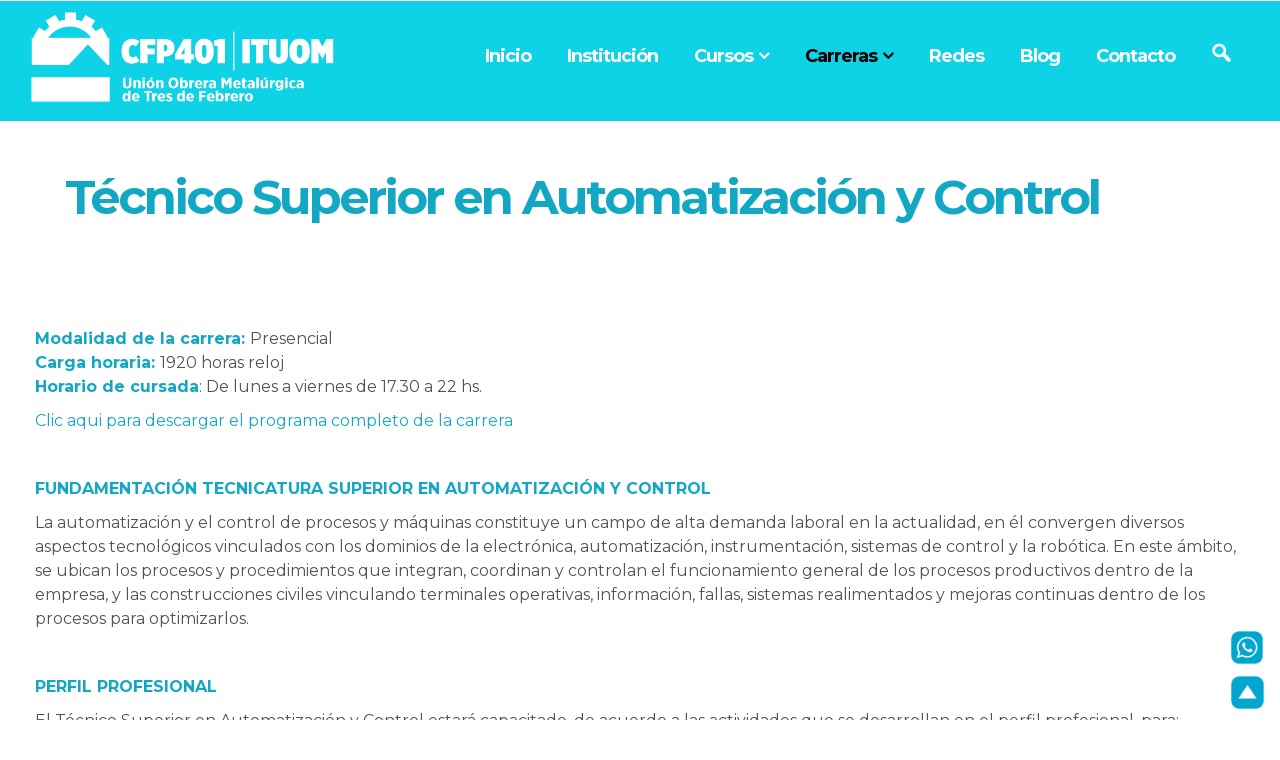

--- FILE ---
content_type: text/html; charset=utf-8
request_url: http://cfp401.com.ar/carreras-terciarias/tecnicatura-superior-en-automatizacion-y-control
body_size: 9577
content:
<!DOCTYPE html>
<html xmlns="http://www.w3.org/1999/xhtml" xml:lang="es-es" lang="es-es" dir="ltr">
<head>
    <meta http-equiv="X-UA-Compatible" content="IE=edge">
    <meta name="viewport" content="width=device-width, initial-scale=1">
    
    <base href="http://cfp401.com.ar/carreras-terciarias/tecnicatura-superior-en-automatizacion-y-control" />
	<meta http-equiv="content-type" content="text/html; charset=utf-8" />
	<meta name="generator" content="Joomla! - Open Source Content Management" />
	<title>Tecnicatura Superior en Automatización y Control - CFP Nº401 - ITUOM | Unión Obrera Metalúrgica | Caseros</title>
	<link href="/images/logo/favicon-8.png" rel="shortcut icon" type="image/vnd.microsoft.icon" />
	<link href="//fonts.googleapis.com/css?family=Montserrat:regular,700&amp;subset=latin" rel="stylesheet" type="text/css" />
	<link href="/templates/shaper_onepage/css/bootstrap.min.css" rel="stylesheet" type="text/css" />
	<link href="/templates/shaper_onepage/css/font-awesome.min.css" rel="stylesheet" type="text/css" />
	<link href="/templates/shaper_onepage/css/legacy.css" rel="stylesheet" type="text/css" />
	<link href="/templates/shaper_onepage/css/template.css" rel="stylesheet" type="text/css" />
	<link href="/templates/shaper_onepage/css/presets/preset3.css" rel="stylesheet" type="text/css" class="preset" />
	<link href="/templates/shaper_onepage/css/frontend-edit.css" rel="stylesheet" type="text/css" />
	<link href="/components/com_sppagebuilder/assets/css/animate.min.css" rel="stylesheet" type="text/css" />
	<link href="/components/com_sppagebuilder/assets/css/sppagebuilder.css" rel="stylesheet" type="text/css" />
	<link href="/components/com_sppagebuilder/assets/css/magnific-popup.css" rel="stylesheet" type="text/css" />
	<link href="/media/widgetkit/wk-styles-6ac425c2.css" rel="stylesheet" type="text/css" id="wk-styles-css" />
	<style type="text/css">
body{font-family:Montserrat, sans-serif; font-size:16px; font-weight:normal; }h1{font-family:Montserrat, sans-serif; font-size:18px; font-weight:normal; }h2{font-family:Montserrat, sans-serif; font-weight:normal; }h3{font-family:Montserrat, sans-serif; font-weight:normal; }h4{font-family:Montserrat, sans-serif; font-weight:normal; }h5{font-family:Montserrat, sans-serif; font-weight:normal; }h6{font-family:Montserrat, sans-serif; font-weight:normal; }.sp-megamenu-parent{font-family:Montserrat, sans-serif; font-size:12px; font-weight:normal; }html {
scroll-behavior: smooth;
}

*+.uk-margin {
    margin-top: -7px;
    line-height: 17px;
}

#lm_wrapper .input-group[class*="col-"].lm-marginleft2, #lm_wrapper .btn-group.lm-marginleft2 {
   display:: none;
}

.article-info {
    margin: 50px -8px 5px;
    line-height: 12px;
}



#lm_wrapper .btn-default {
    color: #fff;
    background-color: #12a8c3;
    border-color: #ccc;
}

.uk-margin-top-remove {
font-size: 20px;
letter-spacing: -1px;
font-weight: 700;
color: #12a8c3;
}

.css-lgbo0i {
display: none;
}

.sppb-addon-title {
text-align: center;
font-size: 30px;
letter-spacing: -1px;
font-weight: 300;
color: #12a8c3;
}

#sppb-addon-1677598510573 #btn-1677598510573.sppb-btn-custom {
    background-color: #12a8c3;
    color: #FFFFFF;
    padding-left: 30px;
    padding-right: 30px;
    padding-top: 20px;
    padding-bottom: 20px;
    font-size: 20px;
    border-radius: 14px;
}

.sp-page-builder .page-content #sponsorstop {
position: absolute;
top: 550px;
z-index:3000; 
width: 100%;

}

.form-search label, .form-inline label, .form-search .btn-group, .form-inline .btn-group {
    display: none;
}

table.category thead >tr, table.category tbody >tr {
    border: 5px solid #fff;
}


.table-striped>tbody>tr:nth-of-type(odd) {
background-color: #ffff;
}

.table>thead>tr>th, .table>tbody>tr>th, .table>tfoot>tr>th, .table>thead>tr>td, .table>tbody>tr>td, .table>tfoot>tr>td {
    border: 5px solid #fff;
}


.azul {

color: #12a8c3;
}
.vinieta {
list-style-image: url("images/vinieta.jpg");
color: #12a8c3;
font-size: 16px;

}

#icsocial {
    float: left;
    cursor: pointer;
    opacity: 1;
    filter: alpha(opacity=100);
    padding: 1px;
    font-family: "Oswald", Monaco, monospace;
    font-size: 16px;
    font-weight: 400;
    color: #000;
    vertical-align: text-top;
}
    
    #icsocial:hover {
    float: left;
    cursor: pointer;
    opacity: 0.5;
    filter: alpha(opacity=50);
    padding: 1px;
    font-family: "Oswald", Monaco, monospace;
    font-size: 16px;
    font-weight: 400;
    color: #000;
    vertical-align: text-top;
}
    
.page-header h1 {
    font-size: 50px;
    font-weight: 900;
color: #12a8c3;
letter-spacing: -2px;
text-align: center;
}


.sp-page-title {
color: #12a8c3;
background-color: #fff;
padding: 50px 50px 50px 50px;
}

.sp-page-title h2 {
color: #12a8c3;
font-weight: 700;
letter-spacing: -3px;

}

.sp-page-title h3 {
color: #12a8c3;
font-size: 25px;
font-weight: 300;
margin-bottom: 50px;
}

.sp-page-title .breadcrumb {
display: none;

}


.list-title a {
color: #12a8c3;
font-size: 25px;
font-weight: 500;
}

.list-title a:hover {
color: #000;
}



#sp-main-body {
    padding: 10px 0;
}

#sp-bottom1, #sp-bottom2, #sp-bottom3, #sp-bottom4 {
    margin-top: 50px;
}

.page-header {
    border-bottom: 0px solid #eee;
}

.page-6{
    padding-top: 50px ;
}


.sp-retina-logo  {
    max-width: 110%;

}


.sp-default-logo {
    max-width: 110%;
}



#sp-header .logo {
    height: 90px;
    display: table;
    -webkit-transition: 400ms;
    -o-transition: 400ms;
    transition: 400ms;
    padding-top: 10px;
}  

#sp-header {
     /*background-image: url(/images/header-sandro.jpg); */
    background: #0ed2e6;
    height: 120px;
    
}
#sp-header.has-slideshow  {
    background: rgba(0,0,0,0);
    
    position: absolute;
    top: 0;
    left: 0;
    right: 0; 
     z-index: 999;
    
}

#sp-header.menu-fixed {
    height: 110px;
    position: absolute;
     top: 0;
    left: 0;
}

#sp-header.menu-fixed-out {
  /*  background: rgba(0,0,0,1);
background-color: #12a8c3; */
    height: 120px;

}

#sp-header.menu-fixed.has-slideshow {
  /* background: rgba(0,0,0,1);
 background-color: #12a8c3; */
    height: 110px;
}

.entry-header h2 a {
color: #12a8c3;
font-size: 25px;
line-height: 26px;
letter-spacing: -2px;
text-align: center;
}

.entry-header h2 {
margin: 8px 0 0;
color: #12a8c3;
font-size: 35px;
letter-spacing: -2px;
text-align: center;
line-height: 36px;
}

.entry-header.has-post-format {
margin-left: 68px;
}

.post-format {
    font-size: 25px;
    background: #12a8c3;
    color: #fff;
    border-radius: 10px;
}


.sppb-panel-modern>.sppb-panel-heading {
    padding: 17px 30px 17px 15px;
    background: #12a8c3;
    color: #fff;
}

.sppb-slideshow-fullwidth-item-bg .sppb-slideshow-fullwidth-item-text a.sppb-slideshow-fullwidth-read-more {
    border: 1px solid #12a8c3;
}
 .sppb-slider-wrapper.sppb-slider-fullwidth-wrapper .sppb-slideshow-fullwidth-item-bg .container .sppb-slideshow-fullwidth-item-text a.sppb-slideshow-fullwidth-read-more {
 background: rgba(0,0,0,0);
color: #12a8c3;
}

.sppb-slider-wrapper.sppb-slider-fullwidth-wrapper .sppb-slideshow-fullwidth-item-bg .container .sppb-slideshow-fullwidth-item-text a.sppb-slideshow-fullwidth-read-more:hover {
   background: rgba(0,0,0,0);
color: #12a8c3;
}

.sppb-slider-wrapper.sppb-slider-fullwidth-wrapper .sppb-slideshow-fullwidth-item-bg .container .sppb-slideshow-fullwidth-item-text a.sppb-slideshow-fullwidth-read-more span {

}
.offcanvas-menu {
    background: rgba(0,0,0,0);
    color: #fff;
    opacity: 0;
}

.offcanvas-menu .offcanvas-inner .sp-module ul > li a {
/*text-transform: uppercase; */
font-size: 20px;
color: #fff;
}

.offcanvas-menu .offcanvas-inner .sp-module ul > li:hover >a, .offcanvas-menu .offcanvas-inner .sp-module ul > li.active >a {
    background: #FFF;
color: #12a8c3;
}
.offcanvas-menu .offcanvas-inner .sp-module ul > li a {
    font-weight: 500;  
/* text-transform: uppercase; */
    font-size: 30px;
    color: #fff;
}

.offcanvas-menu .offcanvas-inner .sp-module ul > li a {
    border-bottom: 0px solid #12a8c3;
}
.socialicons .fa {
    font-size: 45px;
    padding-left: 10px;

}

.socialicons {
   width: 100px;
    margin-left: auto;
 margin-right: auto;
}

.uk-overlay-background {
    background: rgba(11,68,153,0.9);
    color: #FFF;
}

.uk-text-center {
    line-height: 1em;
}

.barra .uk-subnav>*>* {
color: #fff;

}

.uk-subnav>*>* {
    font-size: 16px;
    font-weight: 500;
color: #fff;
text-transform: uppercase;
}
.uk-subnav-pill>.uk-active>* {
    background: #f20538;
    color: #fff;
font-weight: 500;
    box-shadow: none;
}

.uk-subnav-pill>.uk>* {
    background: #f20538;
    color: #fff;
font-weight: 600;
    box-shadow: none;
}

.uk-dotnav>li>a, .uk-icon-button, .uk-list>li>a, .uk-nav ul>li>a, .uk-nav>li>a, .uk-overlay, .uk-slidenav, .uk-subnav>li>a {
    border: 1px solid #eee;
}



.uk-modal {
    background: rgba(0,0,0,0.8);
color: #000;
}

.sp-page-builder .page-content #section-id-1633705824325 .sppb-section-title .sppb-title-subheading {
    font-size: 16px;
    font-weight: 500;
}


.features-hexa .sppb-addon-feature .sppb-icon >span {
 background: none; 
}

.features-hexa .sppb-addon-feature .sppb-icon span:after {
    border-top: 0px;
}

.features-hexa .sppb-addon-feature .sppb-icon span:before {
    border-bottom: 0px;
}

#sppb-addon-1617043535059 .sppb-icon .sppb-icon-container > i {
    margin-left: -20px;
}
b, strong {
    font-weight: bold;
    color: #12a8c3;
}

.cocina h3 {
    color: #fff;
    font-size: 18px;
    font-weight: 700;
}

.cocina strong {
    font-size: 22px;
    font-weight: 700;
}

.features-hexa .sppb-title-subheading {
  
line-height: 1.2em;
}

.features-hexa .sppb-addon-feature h6 {
    color: #12a8c3;
}
.onepage-contact-wrapper  .sppb-title-subheading {
    color: #fff;;
}

.onepage-contact-wrapper .btn-primary, .sppb-btn-primary {
    border-color: #fff;
    background-color: #fff;
color: #12a8c3;
padding: 20px;
font-size: 20px;    
}
.onepage-contact-wrapper .btn-primary:hover, .sppb-btn-primary {
    border-color: #61c5ee;
    background-color: #61c5ee;
color: #12a8c3;
}



.sp-megamenu-parent .sp-dropdown.sp-dropdown-main {
    top: 65%;
}


.sp-megamenu-parent >li >a {
line-height: 110px;
    letter-spacing: -1px;
    color: #fff;
   /* text-shadow: 1px 1px 1px #000;*/
    font-weight: 600;
    
}



.sp-megamenu-parent .sp-dropdown li.sp-menu-item >a {
    color: #000;
/* text-transform: uppercase;*/
  font-weight: 500; 
font-size: 14px;

}

.sp-megamenu-parent .sp-dropdown li.sp-menu-item >a:hover {
background-color: #12a8c3;
}
.sp-megamenu-parent >li.active>a, .sp-megamenu-parent >li:hover>a {
    background-color: transparent;
color: #000;

}

.sp-megamenu-parent .sp-dropdown .sp-dropdown-inner {
 
    padding: 5px;
}

.sp-megamenu-parent >li >a:hover {
    color: #000;
}

#sp-header.menu-fixed .sp-megamenu-parent >li >a {
line-height: 110px;
}

.sppb-slider-wrapper.sppb-slider-fullwidth-wrapper .sppb-slideshow-fullwidth-item-bg .container .sppb-slideshow-fullwidth-item-text {
 background: rgba(0,0,0,0); 
    width: 100%;
height: 100%;
margin: 0px;

}


.sppb-slider-wrapper.sppb-slider-fullwidth-wrapper .sppb-slideshow-fullwidth-item-bg .container .sppb-slideshow-fullwidth-item-text h1 {
    /* border: 1px solid #fff; */
/* width:60%; */
margin-left: 100px;
margin-right: auto;
/* margin-top:170px; */
text-transform: none;
 /*font-weight: 900;*/
color: #fff;
text-shadow: 1px 1px 4px #000;
letter-spacing: -5px;
text-align: left;
}

.tituloslidechico {
font-size: 35px;
font-weight: 500;
letter-spacing: -2px;
display: block;
margin-top: 450px;
}

.tituloslidegrande {
font-size: 80px;
font-weight: 700;
letter-spacing: -2px;
display: block;
}



.sppb-slider-wrapper.sppb-slider-fullwidth-wrapper .sppb-slideshow-fullwidth-item-bg .container .sppb-slideshow-fullwidth-item-text h1 small {
color: #fff;
text-shadow: 1px 1px 4px #000;
margin-top: 0px;
}


.sppb-slidehsow-sub-title {
    font-size: 50px;
font-weight: 300;
text-transform: none;
letter-spacing: -2px;
}
.sp-page-builder .page-content #section-id-1598710744817 .sppb-section-title .sppb-title-heading {
    color:#12a8c3;
}
.acyfield_email input {
margin-right: 10px;
}

.sppb-addon-text a {
color: #12a8c3;
}

.sppb-addon-text h6 {
color: #12a8c3;
}

.sppb-media-content h3 {
letter-spacing: -2px;
}
.sppb-title-heading h2  {
letter-spacing: -2px;
font-family: Kaushan Script, sans-serif;
}
.sppb-title-heading h3  {
letter-spacing: -2px;
font-family: Kaushan Script, sans-serif;
}


.sppb-section-title h3 h2  {
letter-spacing: -2px;
}

#sp-page-builder .sppb-section-title .sppb-title-heading {
font-size: 60px;
line-height: 60px;  
color: #12a8c3;   
letter-spacing: -3px;
}

.btn-primary, .sppb-btn-primary {
    border-color: #12a8c3;
border: 0px solid;
border-radius: 8px;
    background-color: #12a8c3;
color: #fff;
}

.btn-primary:hover {
    border-color: #12a8c3;
    background-color: #fff;
color: #12a8c3;
}

.acyfield_email input {
    border-color: #12a8c3;
    border-radius: 8px;
    background-color: #fff;
color: #12a8c3;
}

.sp-module ul >li >a {
    line-height: 1.3;
}

.mod-articles-category-group {
font-weight: 700;
    line-height: 2;
}



.sp-module .sp-module-title {
color: #12a8c3;
    font-size: 18px;
font-weight: 700;
    text-transform: uppercase;
    line-height: 1;
}

.cerrar a {
    color: #12a8c3;
}


#sppb-addon-1633705824761 .sppb-icon .sppb-icon-container > i {
    margin-left: -25px;
}

/* PARA 1200 */

@media (min-width: 1200px) {
.container {
    width: 1250px;
}
}

/* PARA CELULARES */

@media screen and (max-width: 600px) {
    /* propiedades CSS a aplicar en ventanas de 480px o menos */

    
.sp-default-logo {
    max-width: 95%;
}    
    
.sp-page-title h2 {
    font-size: 30px;
    margin-left: -30px;
    margin-top: 90px;
}
    
.sp-page-title h3 {
color: #12a8c3;
font-size: 30px;
font-weight: 300;
margin-left: -30px;
}
    
h3 {
color: #12a8c3;

}
    
    
#offcanvas-toggler >i {
    padding: 12px 0 0 10px;
    font-size: 35px;
     color: #fff;
}
.sppb-slidehsow-sub-title {
padding-top: 20px;   
 font-size: 30px;
font-weight: 300;

}

.tituloslidechico {
font-size: 35px;
font-weight: 500;
letter-spacing: -2px;
display: block;
margin-top: 300px;
}

.tituloslidegrande {
font-size: 65px;
font-weight: 700;
letter-spacing: -2px;
display: block;
}

.sppb-slider-wrapper.sppb-slider-fullwidth-wrapper .sppb-slideshow-fullwidth-item-bg .container .sppb-slideshow-fullwidth-item-text h1 {
letter-spacing: -3px;
width:90%;
margin-top:70px;
font-size: 60px;
    margin-left: 0px;
}
.sppb-slider-wrapper.sppb-slider-fullwidth-wrapper .sppb-slideshow-fullwidth-item-bg .container .sppb-slideshow-fullwidth-item-text {
    margin-left: 0px;
}


.sppb-slider-wrapper.sppb-slider-fullwidth-wrapper .customNavigation a.sppbSlideNext i {
    border: 0px solid;
    padding: 10px;
    border-radius: 0px;
}

.sppb-slider-wrapper.sppb-slider-fullwidth-wrapper .customNavigation a.sppbSlidePrev i {
     border: 0px solid;
    padding: 10px;
    border-radius: 0px;
}

}#sp-top{ color:#ffffff; }#sp-main-body{ padding:0px 20px 60px 20px; }#sp-section-6{ background-color:#f2f2f2;color:#000000;padding:40px 90px 80px 90px; }#sp-section-6 a{color:#12a8c3;}#sp-section-6 a:hover{color:#000000;}#sp-section-7{ background-color:#ffffff;color:#1b3f7e; }#sp-section-7 a{color:#1b3f7e;}#sp-section-7 a:hover{color:#61c5ee;}#sp-footer{ background-color:#ffffff;color:#1b3f7e; }#sp-footer a{color:#000000;}
	</style>
	<script src="/media/jui/js/jquery.min.js?6bc96c5550be0e166b799e026f272cd5" type="text/javascript"></script>
	<script src="/media/jui/js/jquery-noconflict.js?6bc96c5550be0e166b799e026f272cd5" type="text/javascript"></script>
	<script src="/media/jui/js/jquery-migrate.min.js?6bc96c5550be0e166b799e026f272cd5" type="text/javascript"></script>
	<script src="/media/system/js/caption.js?6bc96c5550be0e166b799e026f272cd5" type="text/javascript"></script>
	<script src="/templates/shaper_onepage/js/bootstrap.min.js" type="text/javascript"></script>
	<script src="/templates/shaper_onepage/js/jquery.sticky.js" type="text/javascript"></script>
	<script src="/templates/shaper_onepage/js/main.js" type="text/javascript"></script>
	<script src="/templates/shaper_onepage/js/jquery.nav.js" type="text/javascript"></script>
	<script src="/templates/shaper_onepage/js/frontend-edit.js" type="text/javascript"></script>
	<script src="/components/com_sppagebuilder/assets/js/jquery.parallax.js" type="text/javascript"></script>
	<script src="/components/com_sppagebuilder/assets/js/sppagebuilder.js" type="text/javascript"></script>
	<script src="/components/com_sppagebuilder/assets/js/jquery.magnific-popup.min.js" type="text/javascript"></script>
	<script src="/media/widgetkit/uikit2-152c22f2.js" type="text/javascript"></script>
	<script src="/media/widgetkit/wk-scripts-43d57ce7.js" type="text/javascript"></script>
	<script type="text/javascript">
jQuery(function($){ initTooltips(); $("body").on("subform-row-add", initTooltips); function initTooltips (event, container) { container = container || document;$(container).find(".hasTooltip").tooltip({"html": true,"container": "body"});} });jQuery(window).on('load',  function() {
				new JCaption('img.caption');
			});
var onePageUrl = 'http://cfp401.com.ar/';

	</script>

   
    <!-- Google tag (gtag.js) -->
<script async src="https://www.googletagmanager.com/gtag/js?id=G-QTHDR3P2M4"></script>
<script>
  window.dataLayer = window.dataLayer || [];
  function gtag(){dataLayer.push(arguments);}
  gtag('js', new Date());

  gtag('config', 'G-QTHDR3P2M4');
</script>




</head>
<body class="site com-content view-article no-layout no-task itemid-640 es-es ltr  layout-fluid tecnicatura-superior-en-automatizacion-y-control">
    <div class="body-innerwrapper">
        <section id="sp-top"><div class="row"><div id="sp-top1" class="col-sm-12 col-md-12"><div class="sp-column "></div></div></div></section><header id="sp-header"><div class="container"><div class="row"><div id="sp-logo" class="col-xs-8 col-sm-3 col-md-3"><div class="sp-column "><a class="logo" href="/"><h1><img class="sp-default-logo hidden-xs" src="/images/logo/logo-cfp-ituom-02.png" alt="CFP Nº401 - ITUOM | Unión Obrera Metalúrgica | Caseros"><img class="sp-retina-logo hidden-xs" src="/images/logo/logo-cfp-ituom-02.png" alt="CFP Nº401 - ITUOM | Unión Obrera Metalúrgica | Caseros" width="608" height="180"><img class="sp-default-logo visible-xs" src="/images/logo/logo-cfp-ituom-02.png" alt="CFP Nº401 - ITUOM | Unión Obrera Metalúrgica | Caseros"></h1></a></div></div><div id="sp-menu" class="col-xs-4 col-sm-9 col-md-9"><div class="sp-column ">			<div class='sp-megamenu-wrapper'>
				<a id="offcanvas-toggler" class="visible-xs" href="#"><i class="fa fa-bars"></i></a>
				<ul class="sp-megamenu-parent menu-fade hidden-xs"><li class="sp-menu-item  home"><a  href="/"  >Inicio</a></li><li class="sp-menu-item"><a  href="http://cfp401.com.ar/index.php#institucional"  >Institución</a></li><li class="sp-menu-item sp-has-child"><a  href="/cursos-de-formacion-profesional"  >Cursos</a><div class="sp-dropdown sp-dropdown-main sp-menu-right" style="width: 240px;"><div class="sp-dropdown-inner"><ul class="sp-dropdown-items"><li class="sp-menu-item"><a  href="/cursos-de-formacion-profesional/cursos-vigentes-2025"  >Cursos Vigentes 2025</a></li><li class="sp-menu-item"><a  href="https://docs.google.com/spreadsheets/d/1A8m3VY-y0apjVrVPzlTOhs4SDVUHiCMb74XhP6m_qLI/edit#gid=140121108"  >Oferta de Cursos 2023</a></li><li class="sp-menu-item"><a  href="/cursos-de-formacion-profesional/area-de-informatica"  >Área de Informática</a></li><li class="sp-menu-item"><a  href="/cursos-de-formacion-profesional/area-de-electricidad"  >Área de Electricidad</a></li><li class="sp-menu-item"><a  href="/cursos-de-formacion-profesional/area-de-metalmecanica"  >Área de Metalmecánica</a></li><li class="sp-menu-item"><a  href="/cursos-de-formacion-profesional/area-de-mecanica"  >Área de Mecánica</a></li><li class="sp-menu-item"><a  href="/cursos-de-formacion-profesional/area-de-idiomas"  >Área de Idiomas</a></li><li class="sp-menu-item"><a  href="/cursos-de-formacion-profesional/area-de-logistica"  >Área de Logística</a></li><li class="sp-menu-item"><a  href="/cursos-de-formacion-profesional/area-de-administracion"  >Área de Administración</a></li><li class="sp-menu-item"><a  href="/cursos-de-formacion-profesional/area-de-construccion"  >Área de Construcción</a></li><li class="sp-menu-item"><a  href="/cursos-de-formacion-profesional/area-de-comunicacion-social"  >Área de Comunicación Social</a></li><li class="sp-menu-item"><a  href="/cursos-de-formacion-profesional/lista-de-espera"  >Lista de Espera</a></li></ul></div></div></li><li class="sp-menu-item sp-has-child active"><a  href="/carreras-terciarias"  >Carreras</a><div class="sp-dropdown sp-dropdown-main sp-menu-right" style="width: 240px;"><div class="sp-dropdown-inner"><ul class="sp-dropdown-items"><li class="sp-menu-item current-item active"><a  href="/carreras-terciarias/tecnicatura-superior-en-automatizacion-y-control"  >Tecnicatura Superior en Automatización y Control</a></li><li class="sp-menu-item"><a  href="/carreras-terciarias/tecnicatura-superior-en-analisis-de-sistemas"  >Tecnicatura Superior en Análisis de Sistemas</a></li></ul></div></div></li><li class="sp-menu-item"><a  href="http://cfp401.com.ar/index.php#redes"  >Redes</a></li><li class="sp-menu-item"><a  href="/blog"  >Blog</a></li><li class="sp-menu-item"><a  href="http://cfp401.com.ar/index.php#contacto"  >Contacto</a></li><li class="sp-menu-item"></li><li class="sp-menu-item"></li><li class="sp-menu-item"></li><li class="sp-menu-item"><a  href="/buscar"  ><img src="/images/lupa2.png" alt="Buscar" /></a></li><li class="sp-menu-item"></li><li class="sp-menu-item"></li></ul>			</div>
		</div></div></div></div></header><section id="sp-page-title"><div class="row"><div id="sp-title" class="col-sm-12 col-md-12"><div class="sp-column "><div class="sp-page-title"><div class="container"><h2>Técnico Superior en Automatización y Control</h2>
<ol class="breadcrumb">
	<span>Está aquí: &#160;</span><li><a href="/" class="pathway">Inicio</a></li><li><a href="/carreras-terciarias" class="pathway">Carreras</a></li></ol>
</div></div></div></div></div></section><section id="sp-main-body"><div class="container"><div class="row"><div id="sp-component" class="col-sm-12 col-md-12"><div class="sp-column "><div id="system-message-container">
	</div>
<article class="item item-page" itemscope itemtype="http://schema.org/Article">
	<meta itemprop="inLanguage" content="es-ES" />
	
	

	<div class="entry-header">
		
				
			</div>

				
		
				
	
			<div itemprop="articleBody">
		
<p><br /><b>Modalidad de la carrera: </b>Presencial<br /><b>Carga horaria: </b>1920 horas reloj<br /><b>Horario de cursada</b>: De lunes a viernes de 17.30 a 22 hs.</p>
<p><a href="/carreras/automatizacin-y-control.pdf">Clic aqui para descargar el programa completo de la carrera </a></p>
<p> </p>
<p><b>FUNDAMENTACIÓN TECNICATURA SUPERIOR EN AUTOMATIZACIÓN Y CONTROL</b></p>
<p><span style="font-weight: 400;">La automatización y el control de procesos y máquinas constituye un campo de alta demanda laboral en la actualidad, en él convergen diversos aspectos tecnológicos vinculados con los dominios de la electrónica, automatización, instrumentación, sistemas de control y la robótica. En este ámbito, se ubican los procesos y procedimientos que integran, coordinan y controlan el funcionamiento general de los procesos productivos dentro de la empresa, y las construcciones civiles vinculando terminales operativas, información, fallas, sistemas realimentados y mejoras continuas dentro de los procesos para optimizarlos.</span></p>
<p> </p>
<p><b>PERFIL PROFESIONAL</b></p>
<p><span style="font-weight: 400;">El Técnico Superior en Automatización y Control estará capacitado, de acuerdo a las actividades que se desarrollan en el perfil profesional, para: proyectar y diseñar; montar, operar y mantener instalaciones destinadas a la automatización y el control de equipos e instalaciones; como también para comercializar, seleccionar, asesorar; generar y/o participar en emprendimientos vinculados con áreas de su profesionalidad</span></p>
<p> </p>
<p><b>ÁREA DE COMPETENCIA PROFESIONAL</b></p>
<p><span style="font-weight: 400;">La formación prevista en La preparación del Técnico Superior en Automatización y Control, habilitará al egresado para desempeñarse en las siguientes funciones:</span></p>
<p><span style="font-weight: 400;">Proyectar, diseñar y realizar el montaje de instalaciones de automatización y control de equipos e instalaciones: Proyectar y diseñar la automatización de equipos e instalaciones mecánicas, electromecánicas, de sistemas neumáticos, oleohidraúlicos y sus componentes. Proyectar y diseñar circuitos, componentes eléctricos y de control de automatismos. Producir y administrar la documentación técnica y mantener actualizados los legajos técnicos de los equipos, máquinas e instalaciones. Montar y modificar la automatización y el control de equipos e instalaciones, y sistemas mecánicos, neumáticos, oleohidráulicos, eléctricos y electromecánicos.</span></p>
<p><span style="font-weight: 400;">Operar equipos e instalaciones industriales, de edificios e infraestructura urbana: Operar equipos e instalaciones y dispositivos de accionamiento y control de producción. Programar controladores de sistemas automáticos.</span></p>
<p><span style="font-weight: 400;">Realizar el mantenimiento preventivo, predictivo y correctivo del equipamiento y las instalaciones: Elaborar procedimientos y especificaciones para el mantenimiento preventivo, predictivo y correctivo, Planificar, programar y coordinar las actividades específicas para realizar el mantenimiento preventivo, predictivo y correctivo. Realizar y controlar el mantenimiento preventivo y correctivo. Reparar y construir componentes o repuestos de los equipos. Reparar y reconstruir instalaciones.</span></p>
<p><span style="font-weight: 400;">Gestionar y coordinar: Gestionar y coordinar la instalación de equipos y automatismos. Gestionar y coordinar las necesidades de servicios auxiliares para equipos y automatismos. Comercializar, seleccionar, asesorar y capacitar en la operación de equipamiento e instalaciones electromecánicas: Comercializar, seleccionar y abastecer equipos e instalaciones electromecánicas. Programar, coordinar y controlar servicios y suministros contratados a terceros. Elaborar instructivos y manuales de uso de equipamientos e instalaciones. Capacitar en el uso y puesta a punto de equipos e instalaciones electromecánicas.</span></p>
<p> </p>
<p><b>PLAN DE ESTUDIOS</b></p>
<p> </p>
<p><b>PRIMER AÑO:</b></p>
<ul>
<li style="font-weight: 400;"><span style="font-weight: 400;">Matemática</span></li>
<li style="font-weight: 400;"><span style="font-weight: 400;">Tecnología de la representación Circuitos eléctricos</span></li>
<li style="font-weight: 400;"><span style="font-weight: 400;">Fundamentos de máquinas eléctricas Metrología</span></li>
<li style="font-weight: 400;"><span style="font-weight: 400;">Electricidad industrial</span></li>
<li style="font-weight: 400;"><span style="font-weight: 400;">Prácticas profesionalizantes I</span></li>
</ul>
<p><b>SEGUNDO AÑO</b></p>
<ul>
<li style="font-weight: 400;"><span style="font-weight: 400;">Matemática aplicada</span></li>
<li style="font-weight: 400;"><span style="font-weight: 400;">Programación</span></li>
<li style="font-weight: 400;"><span style="font-weight: 400;">Electricidad industrial</span></li>
<li style="font-weight: 400;"><span style="font-weight: 400;">Neumática e hidráulica Controladores lógicos programables</span></li>
</ul>
<p><b>TERCER AÑO</b></p>
<ul>
<li style="font-weight: 400;"><span style="font-weight: 400;">Procesos e instalaciones industriales Gestión de la producción</span></li>
<li style="font-weight: 400;"><span style="font-weight: 400;">Robótica</span></li>
<li style="font-weight: 400;"><span style="font-weight: 400;">Proyecto Final</span></li>
<li style="font-weight: 400;"><span style="font-weight: 400;">Prácticas profesionalizantes II</span></li>
</ul>
<p> </p>
<p><b>Requisitos de inscripción</b></p>
<ul>
<li style="font-weight: 400;"><span style="font-weight: 400;">2 copias de DNI</span></li>
<li style="font-weight: 400;"><span style="font-weight: 400;">Copia y original del título secundario</span></li>
<li style="font-weight: 400;"><span style="font-weight: 400;">2 fotos 4x4</span></li>
<li style="font-weight: 400;"><span style="font-weight: 400;">2 folios oficio</span></li>
<li style="font-weight: 400;"><span style="font-weight: 400;">Partida de nacimiento </span></li>
</ul>
<p><a href="/descargas/carreras-ituom/automatizacion-control-y-robotica-res2789-06.pdf">Clic aqui para descargar el programa completo de la carrera </a></p>
<h2> </h2>
<p> </p>
<p><br /><br /><br /></p>	</div>

	
	
	<ul class="pager pagenav">
	<li class="next">
		<a class="hasTooltip" title="Tecnicatura Superior en Análisis de Sistemas" aria-label="Artículo siguiente: Tecnicatura Superior en Análisis de Sistemas" href="/carreras-terciarias/tecnicatura-superior-en-analisis-de-sistemas" rel="next">
			<span aria-hidden="true">Siguiente</span> <span class="icon-chevron-right" aria-hidden="true"></span>		</a>
	</li>
</ul>
				
	
	
							
</article>
</div></div></div></div></section><section id="sp-section-6"><div class="container"><div class="row"><div id="sp-bottom1" class="col-sm-3 col-md-3"><div class="sp-column "><div class="sp-module "><h3 class="sp-module-title">Cómo Llegar?</h3><div class="sp-module-content">

<div class="custom"  >
	<h4 class="textoblanco">Ubicación:</h4>
<p>Wenceslao de Tata 4924<br />Caseros | Buenos Aires<br />Coordenadas GPS:<br />34.601081, -58.565978<br />Google Maps: <a class="link-blanco" href="https://www.google.com/maps?ll=-34.601116,-58.565806&amp;z=14&amp;t=m&amp;hl=es&amp;gl=US&amp;mapclient=embed&amp;q=Wenceslao+de+Tata+4924+B1678CSS+Caseros+Buenos+Aires,+Argentina">Ver Mapa</a></p>
<p></p><p></p></div>
</div></div></div></div><div id="sp-bottom2" class="col-sm-3 col-md-3"><div class="sp-column "><div class="sp-module "><h3 class="sp-module-title">Redes Sociales</h3><div class="sp-module-content">

<div class="custom"  >
	<strong>CFP Nº401:</strong><br>

<a href="https://www.facebook.com/cfp401tresdefebrero/"><img style="width: 34px; height: 35px; float:left; margin-right: 8px;" src="/images/iconos-redes/facebook-color.png" border="0" /></a>
<a href="https://www.instagram.com/cfp401"><img style="width: 34px; height: 35px; float:left; margin-right: 8px;" src="/images/iconos-redes/instagram-color.png" border="0" /></a>
<a href="https://wa.me/5491136146752"><img style="width: 34px; height: 35px;" src="/images/iconos-redes/whatsapp-color.png" border="0" /></a>
<br>

<strong>ITUOM:</strong><br>
<a href="https://www.facebook.com/ituomtresdefebrero"><img style="width: 34px; height: 35px; float:left; margin-right: 8px;" src="/images/iconos-redes/facebook-color.png" border="0" /></a>
<a href="https://www.instagram.com/ituom.3f/"><img style="width: 34px; height: 35px; float:left; margin-right: 8px;" src="/images/iconos-redes/instagram-color.png" border="0" /></a>
<a href="https://wa.me/5491136146752"><img style="width: 34px; height: 35px;" src="/images/iconos-redes/whatsapp-color.png" border="0" /></a></div>
</div></div></div></div><div id="sp-bottom3" class="col-sm-3 col-md-3"><div class="sp-column "><div class="sp-module "><h3 class="sp-module-title">Buscar</h3><div class="sp-module-content"><div class="search">
	<form action="/carreras-terciarias/tecnicatura-superior-en-automatizacion-y-control" method="post">
		<input name="searchword" id="mod-search-searchword" maxlength="200"  class="inputbox search-query" type="text" size="0" placeholder="Buscar..." />		<input type="hidden" name="task" value="search" />
		<input type="hidden" name="option" value="com_search" />
		<input type="hidden" name="Itemid" value="640" />
	</form>
</div>
</div></div><div class="sp-module "><h3 class="sp-module-title">Compartinos</h3><div class="sp-module-content">

<div class="custom"  >
	<h4 class="textoblanco">En tus redes:</h4>
<!-- AddToAny BEGIN -->
<div class="a2a_kit a2a_kit_size_32 a2a_default_style">
<a class="a2a_dd" href="https://www.addtoany.com/share"></a>
<a class="a2a_button_facebook"></a>
<a class="a2a_button_twitter"></a>
<a class="a2a_button_email"></a>
<a class="a2a_button_whatsapp"></a>
</div>
<script>
var a2a_config = a2a_config || {};
a2a_config.locale = "es";
</script>
<script async src="https://static.addtoany.com/menu/page.js"></script>
<!-- AddToAny END --></div>
</div></div></div></div><div id="sp-bottom4" class="col-sm-3 col-md-3"><div class="sp-column "><div class="sp-module "><h3 class="sp-module-title">Contactos</h3><div class="sp-module-content">

<div class="custom"  >
	<p>Whatsapp: +54 11 36146752<br />E-mail CFP401: info@cfp401.com.ar<a href="mailto:info@ituom.com"><br /></a>E-mail ITUOM: info@ituom.com.ar<a href="mailto:info@ituom.com.ar"><br /></a><a href="/index.php#contacto">O dejanos tu comentario aquí</a></p>
<p> </p></div>
</div></div></div></div></div></div></section><section id="sp-section-7"><div class="container"><div class="row"><div id="sp-footer2" class="col-sm-12 col-md-12"><div class="sp-column "><div class="sp-module "><div class="sp-module-content">

<div class="custom"  >
	<div style="position: fixed; bottom: 10px; right: -140px; z-index: 50000; width: 190px; text-align: center; font-size: 16px; font-weight: bold;">
 <a href="https://wa.me/5491136146752"><img style="width: 34px; height: 35px;" src="/images/iconos-redes/whatsapp-color.png" border="0" /></a>
  <a href="#home-wrapper"><img style="width: 35px; height: 35px; margin-top:10px;" src="/images/iconos-redes/top-color.png" border="0" /></a></div></div>
</div></div><div class="sp-module "><div class="sp-module-content"><div class="mod-sppagebuilder  sp-page-builder" data-module_id="114">
	<div class="page-content">
		<div id="section-id-1598486906784" class="sppb-section " ><div class="sppb-row-overlay"></div><div class="sppb-container-inner"><div class="sppb-row sppb-align-center"><div class="sppb-col-md-4" id="column-wrap-id-1598486906783"><div id="column-id-1598486906783" class="sppb-column" ><div class="sppb-column-addons"><div id="sppb-addon-1598488839138" class="clearfix" ><div class="sppb-addon sppb-addon-single-image sppb-text-center "><div class="sppb-addon-content"><div class="sppb-addon-single-image-container"><a  href="/"><img class="sppb-img-responsive" src="/images/logo/logo-cfp-ituom-05.png" alt="Image" title=""></a></div></div></div></div></div></div></div><div class="sppb-col-md-4" id="column-wrap-id-1688611965545"><div id="column-id-1688611965545" class="sppb-column" ><div class="sppb-column-addons"><div id="sppb-addon-1693489238487" class="clearfix" ><div class="sppb-addon sppb-addon-single-image sppb-text-center "><div class="sppb-addon-content"><div class="sppb-addon-single-image-container"><a  href="/"><img class="sppb-img-responsive" src="/images/logo/logo_uom-07.png" alt="Image" title=""></a></div></div></div></div></div></div></div><div class="sppb-col-md-4" id="column-wrap-id-1688611965546"><div id="column-id-1688611965546" class="sppb-column" ><div class="sppb-column-addons"><div id="sppb-addon-1690306419599" class="clearfix" ><div class="sppb-addon sppb-addon-single-image sppb-text-center "><div class="sppb-addon-content"><div class="sppb-addon-single-image-container"><a  href="/"><img class="sppb-img-responsive" src="/images/logo/logo-cfp-ituom-04.png" alt="Image" title=""></a></div></div></div></div></div></div></div></div></div></div><style type="text/css">.sp-page-builder .page-content #section-id-1598486906784{padding-top:0px;padding-right:0px;padding-bottom:0px;padding-left:0px;margin-top:0px;margin-right:50px;margin-bottom:0px;margin-left:50px;}#column-id-1598486906783{box-shadow:0 0 0 0 #fff;}#sppb-addon-1598488839138 {box-shadow:0 0 0 0 #ffffff;margin:0 20px 10px 20px;}@media (min-width:768px) and (max-width:991px) {#sppb-addon-1598488839138 {margin-top:0;margin-right:0;margin-bottom:20px;margin-left:0;}}@media (max-width:767px) {#sppb-addon-1598488839138 {margin-top:0;margin-right:0;margin-bottom:10px;margin-left:0;}}#sppb-addon-1693489238487 {box-shadow:0 0 0 0 #ffffff;margin:0 20px 10px 20px;}@media (min-width:768px) and (max-width:991px) {#sppb-addon-1693489238487 {margin-top:0;margin-right:0;margin-bottom:20px;margin-left:0;}}@media (max-width:767px) {#sppb-addon-1693489238487 {margin-top:0;margin-right:0;margin-bottom:10px;margin-left:0;}}#sppb-addon-1690306419599 {box-shadow:0 0 0 0 #ffffff;margin:0 20px 10px 20px;}@media (min-width:768px) and (max-width:991px) {#sppb-addon-1690306419599 {margin-top:0;margin-right:0;margin-bottom:20px;margin-left:0;}}@media (max-width:767px) {#sppb-addon-1690306419599 {margin-top:0;margin-right:0;margin-bottom:10px;margin-left:0;}}</style>	</div>
</div>
</div></div></div></div></div></div></section><footer id="sp-footer"><div class="container"><div class="row"><div id="sp-footer1" class="col-sm-12 col-md-12"><div class="sp-column "><span class="sp-copyright"> <p style="color:#12a8c3;">
<a style="color: #12a8c3;" href="/">Inicio</a> | 
<a style="color: #12a8c3;" href="http://cfp401.com.ar/index.php#institucion">Institucional</a> | 


<a style="color: #12a8c3;" href="http://cfp401.com.ar/cursos-de-formacion-profesional">Cursos</a> | 

<a style="color: #12a8c3;" href="http://cfp401.com.ar/carreras-terciarias">Carreras</a> | 

<a style="color: #12a8c3;" href="http://cfp401.com.ar/index.php#redes">Redes</a>  | 
<a style="color: #12a8c3;" href="http://cfp401.com.ar/blog">Blog</a>  | 
<a style="color: #12a8c3;" href="http://cfp401.com.ar/index.php#contacto">Contacto</a>   | 
<a style="color: #12a8c3;" href="http://cfp401.com.ar/admin">Admin</a>
  | 
<a style="color: #12a8c3;" href="http://cfp401.com.ar/buscar">Buscar</a> 
</p>
<hr>
<p style="color:#12a8c3;">CFP Nº401 | ITUOM | Unión Obrera Metalúrgica | Caseros
<BR>Copyright © 2026 | 
Desarrollado por: <a style="color: #12a8c3;" href="http://www.estudiowesem.com" target="_blank">WSM</a></p>
</span></div></div></div></div></footer>
        <div class="offcanvas-menu">
            <a href="#" class="close-offcanvas"><i class="fa fa-remove"></i></a>
            <div class="offcanvas-inner">
                                    <div class="sp-module "><div class="sp-module-content"><ul class="nav menu">
<li class="item-437  home"><a href="/" >Inicio</a></li><li class="item-582"><a href="http://cfp401.com.ar/index.php#institucional" >Institución</a></li><li class="item-607  deeper parent"><a href="/cursos-de-formacion-profesional" >Cursos</a><ul class="nav-child unstyled small"><li class="item-645"><a href="/cursos-de-formacion-profesional/cursos-vigentes-2025" >Cursos Vigentes 2025</a></li><li class="item-630"><a href="https://docs.google.com/spreadsheets/d/1A8m3VY-y0apjVrVPzlTOhs4SDVUHiCMb74XhP6m_qLI/edit#gid=140121108" >Oferta de Cursos 2023</a></li><li class="item-631"><a href="/cursos-de-formacion-profesional/area-de-informatica" >Área de Informática</a></li><li class="item-634"><a href="/cursos-de-formacion-profesional/area-de-electricidad" >Área de Electricidad</a></li><li class="item-632"><a href="/cursos-de-formacion-profesional/area-de-metalmecanica" >Área de Metalmecánica</a></li><li class="item-633"><a href="/cursos-de-formacion-profesional/area-de-mecanica" >Área de Mecánica</a></li><li class="item-635"><a href="/cursos-de-formacion-profesional/area-de-idiomas" >Área de Idiomas</a></li><li class="item-636"><a href="/cursos-de-formacion-profesional/area-de-logistica" >Área de Logística</a></li><li class="item-637"><a href="/cursos-de-formacion-profesional/area-de-administracion" >Área de Administración</a></li><li class="item-638"><a href="/cursos-de-formacion-profesional/area-de-construccion" >Área de Construcción</a></li><li class="item-639"><a href="/cursos-de-formacion-profesional/area-de-comunicacion-social" >Área de Comunicación Social</a></li><li class="item-655"><a href="/cursos-de-formacion-profesional/lista-de-espera" >Lista de Espera</a></li></ul></li><li class="item-593  active deeper parent"><a href="/carreras-terciarias" >Carreras</a><ul class="nav-child unstyled small"><li class="item-640  current active"><a href="/carreras-terciarias/tecnicatura-superior-en-automatizacion-y-control" >Tecnicatura Superior en Automatización y Control</a></li><li class="item-642"><a href="/carreras-terciarias/tecnicatura-superior-en-analisis-de-sistemas" >Tecnicatura Superior en Análisis de Sistemas</a></li></ul></li><li class="item-606"><a href="http://cfp401.com.ar/index.php#redes" >Redes</a></li><li class="item-629"><a href="/blog" >Blog</a></li><li class="item-517"><a href="http://cfp401.com.ar/index.php#contacto" >Contacto</a></li><li class="item-649"><a href="/buscar" ><img src="/images/lupa2.png" alt="Buscar" /></a></li></ul>
</div></div>
                            </div>
        </div>
    </div>
        
</body>
</html>

--- FILE ---
content_type: text/css
request_url: http://cfp401.com.ar/templates/shaper_onepage/css/presets/preset3.css
body_size: 1180
content:
body {
  background-color: #ffffff;
  color: #525252;
}
a {
  color: #12a8c3;
}
a:hover {
  color: #0e8094;
}
h1,
h2,
h3,
h4,
h5,
h6 {
  color: #1f1f1f;
}
.sp-megamenu-parent >li.active>a,
.sp-megamenu-parent >li:hover>a {
  background-color: #12a8c3;
  color: #000;
}
.sp-megamenu-parent .sp-dropdown li.sp-menu-item >a:hover {
  background: #12a8c3;
}
.sp-megamenu-parent .sp-dropdown li.sp-menu-item.active>a {
  color: #12a8c3;
}
#offcanvas-toggler >i {
  color: #fff;
}
#offcanvas-toggler >i:hover {
  color: #12a8c3;
}
.offcanvas-menu .offcanvas-inner .sp-module ul > li:hover >a,
.offcanvas-menu .offcanvas-inner .sp-module ul > li.active >a {
  background: #12a8c3;
}
.offcanvas-menu .offcanvas-inner .sp-module .search input:hover,
.offcanvas-menu .offcanvas-inner .sp-module .search input:focus {
  border: 1px solid #12a8c3;
}
.btn-primary,
.sppb-btn-primary {
  border-color: #0f90a7;
  background-color: #12a8c3;
}
.btn-primary:hover,
.sppb-btn-primary:hover {
  border-color: #0c6c7d;
  background-color: #0e8094;
}
ul.social-icons >li a:hover {
  color: #12a8c3;
}
.layout-boxed .body-innerwrapper {
  background: #ffffff;
}
.sp-module ul >li >a {
  color: #525252;
}
.sp-module ul >li >a:hover {
  color: #12a8c3;
}
.sp-module .latestnews >div >a {
  color: #525252;
}
.sp-module .latestnews >div >a:hover {
  color: #12a8c3;
}
.sp-module .tagscloud .tag-name:hover {
  background: #12a8c3;
}
.search .btn-toolbar button {
  background: #12a8c3;
}
.post-format {
  background: #12a8c3;
}
.voting-symbol span.star.active:before {
  color: #12a8c3;
}
.sp-rating span.star:hover:before,
.sp-rating span.star:hover ~ span.star:before {
  color: #0e8094;
}
.entry-link,
.entry-quote {
  background: #12a8c3;
}
blockquote {
  border-color: #12a8c3;
}
.carousel-left:hover,
.carousel-right:hover {
  background: #12a8c3;
}
.sppb-slideshow-fullwidth-item-bg .sppb-slideshow-fullwidth-item-text a.sppb-slideshow-fullwidth-read-more {
  border: 1px solid #12a8c3;
}
.sppb-addon-latest-posts .latest-posts .sppb-row >.sppb-column.latest-post:nth-child(1) >div:after {
  background: #12a8c3;
}
.sppb-addon-latest-posts .latest-posts .sppb-row >.sppb-column.latest-post:nth-child(2) >div:after {
  background: #12a8c3;
}
#sp-footer {
  background: #000;
}
.sp-comingsoon body {
  background-color: #12a8c3;
}
.pagination>li>a,
.pagination>li>span {
  color: #525252;
}
.pagination>li>a:hover,
.pagination>li>a:focus,
.pagination>li>span:hover,
.pagination>li>span:focus {
  color: #525252;
}
.pagination>.active>a,
.pagination>.active>span {
  border-color: #12a8c3;
  background-color: #12a8c3;
}
.pagination>.active>a:hover,
.pagination>.active>a:focus,
.pagination>.active>span:hover,
.pagination>.active>span:focus {
  border-color: #12a8c3;
  background-color: #12a8c3;
}
#sp-page-builder .onepage-teams-section .sppb-section-title .sppb-title-heading,
#sp-page-builder .onepage-teams-section .sppb-section-title .sppb-title-subheading {
  color: #1f1f1f;
}
.sppb-teams-wrapper .sppb-carousel-arrow {
  color: #525252;
}
.features-hexa .sppb-addon-feature .sppb-icon >span {
  background: #12a8c3;
}
.features-hexa .sppb-addon-feature:hover .sppb-addon-text {
  color: #525252;
}
#mod-sp-simpleportfolio.sp-simpleportfolio .sp-simpleportfolio-filter ul > li > a {
  color: #929292;
}
#mod-sp-simpleportfolio.sp-simpleportfolio .sp-simpleportfolio-filter ul > li > a:hover {
  color: #525252;
}
#mod-sp-simpleportfolio.sp-simpleportfolio .sp-simpleportfolio-filter li.active a {
  color: #525252;
}
#mod-sp-simpleportfolio.sp-simpleportfolio .sp-simpleportfolio-item .sp-simpleportfolio-overlay-wrapper .sp-simpleportfolio-img {
  width: 100%;
}
#mod-sp-simpleportfolio.sp-simpleportfolio .sp-simpleportfolio-item .sp-simpleportfolio-overlay-wrapper .sp-simpleportfolio-overlay {
  background: #12a8c3;
}
.onepage-clients-text {
  color: #525252;
}
.entry-header dl.article-info dd.category-name a {
  color: #525252;
}
.onepage-contact-wrapper .sppb-column .onepage-contact-form .sppb-addon-content form input,
.onepage-contact-wrapper .sppb-column .onepage-contact-form .sppb-addon-content form textarea {
  border: 1px solid #1f1f1f;
}
ul.pagenav a {
  border: solid 1px #12a8c3;
}
ul.pagenav a:hover {
  background: #12a8c3;
  border: solid 1px #12a8c3;
}
.sppb-slider-wrapper.sppb-slider-fullwidth-wrapper .sppb-slideshow-fullwidth-item-bg .container .sppb-slideshow-fullwidth-item-text a.sppb-slideshow-fullwidth-read-more:after {
  background-color: #12a8c3;
}
.sppb-slider-wrapper.sppb-slider-fullwidth-wrapper .customNavigation a.sppbSlidePrev i:hover {
  color: #12a8c3;
}
.sppb-slider-wrapper.sppb-slider-fullwidth-wrapper .customNavigation a.sppbSlideNext i:hover {
  color: #12a8c3;
}
.sppb-teams-wrapper ul li.active .sppb-team-info {
  background: #12a8c3;
}
.features-hexa .sppb-addon-feature .sppb-icon span:before {
  border-bottom: 30px solid #12a8c3;
}
.features-hexa .sppb-addon-feature .sppb-icon span:after {
  border-top: 30px solid #12a8c3;
}
.onepage-contact-wrapper .sppb-column .onepage-contact-form .sppb-addon-content form .sppb-form-control:hover,
.onepage-contact-wrapper .sppb-column .onepage-contact-form .sppb-addon-content form .sppb-form-control:focus {
  border: 1px solid #12a8c3;
}
.onepage-contact-wrapper .sppb-column .onepage-contact-form .sppb-addon-content form .sppb-btn-success:hover {
  border-color: #12a8c3;
  background: #12a8c3;
}
.onepage-bottom .sppb-addon-feature .sppb-icon i {
  color: #12a8c3;
}
.onepage-bottom .bottom-social-share i:hover {
  color: #12a8c3;
}


--- FILE ---
content_type: application/javascript
request_url: http://cfp401.com.ar/templates/shaper_onepage/js/main.js
body_size: 1554
content:
/**
 * @package Helix3 Framework
 * @author JoomShaper http://www.joomshaper.com
 * @copyright Copyright (c) 2010 - 2015 JoomShaper
 * @license http://www.gnu.org/licenses/gpl-2.0.html GNU/GPLv2 or later
 */
jQuery(function ($) {

    var $body = $('body'),
            $wrapper = $('.body-innerwrapper'),
            $toggler = $('#offcanvas-toggler'),
            $close = $('.close-offcanvas'),
            $offCanvas = $('.offcanvas-menu');

    $toggler.on('click', function (event) {
        event.preventDefault();
        stopBubble(event);
        setTimeout(offCanvasShow, 50);
    });

    $close.on('click', function (event) {
        event.preventDefault();
        offCanvasClose();
    });

    var offCanvasShow = function () {
        $body.addClass('offcanvas');
        $wrapper.on('click', offCanvasClose);
        $close.on('click', offCanvasClose);
        $offCanvas.on('click', stopBubble);

    };

    var offCanvasClose = function () {
        $body.removeClass('offcanvas');
        $wrapper.off('click', offCanvasClose);
        $close.off('click', offCanvasClose);
        $offCanvas.off('click', stopBubble);
    };

    var stopBubble = function (e) {
        e.stopPropagation();
        return true;
    };

    //Mega Menu
    $('.sp-megamenu-wrapper').parent().parent().css('position', 'static').parent().css('position', 'relative');
    $('.sp-menu-full').each(function () {
        $(this).parent().addClass('menu-justify');
    });

    $('.offcanvas-inner ul > li:not(.no-scroll) > a').on('click', function () {
        $('body').removeClass('offcanvas');
    });
    //Sticky Menu
    // $(document).ready(function(){
    //     $("body.sticky-header").find('#sp-header').sticky({topSpacing:0});
    //     // if has slideshow then add class
    //     if ($("body.com-sppagebuilder #sp-page-builder .sppb-slider-fullwidth-wrapper").length) {
    //         $("#sp-header-sticky-wrapper").addClass('has-slideshow');
    //     }
    // });

    //menu after slideshow
    $(document).ready(function () {
        // if has slideshow then add class
        if ($("body.com-sppagebuilder #sp-page-builder .sppb-slider-fullwidth-wrapper").length) {
            $("#sp-header").addClass('has-slideshow');
        }
    });

    // Add class menu-fixed when scroll
    var windowWidth = $(window).width();

    if ($('body').hasClass('home')) {
        var windowHeight = $(window).height() - 70;
    } else {
        var windowHeight = $('#sp-menu').offset().top;
    }
    ;

    if (windowWidth > 979) {
        //var stickyNavTop = $('#sp-menu').offset().top;
        var stickyNav = function () {
            var scrollTop = $(window).scrollTop();

            if (scrollTop > windowHeight) {
                $('#sp-header').removeClass('menu-fixed-out')
                        .addClass('menu-fixed');
            } else
            {
                if ($('#sp-header').hasClass('menu-fixed'))
                {
                    $('#sp-header').removeClass('menu-fixed').addClass('menu-fixed-out');
                }

            }

        };

        stickyNav();

        $(window).scroll(function () {
            stickyNav();
        });
    } else {
        $('#sp-header').removeClass('menu-fixed-out')
                .addClass('menu-fixed');
    }




    //Slideshow height
    var slideHeight = $(window).height();
    $('.sppb-slider-wrapper.sppb-slider-fullwidth-wrapper .sppb-slideshow-fullwidth-item-bg').css('height', slideHeight);

    //Tooltip
    $('[data-toggle="tooltip"]').tooltip();
    $(document).on('click', '.sp-rating .star', function (event) {
        event.preventDefault();

        var data = {
            'action': 'voting',
            'user_rating': $(this).data('number'),
            'id': $(this).closest('.post_rating').attr('id')
        };

        var request = {
            'option': 'com_ajax',
            'plugin': 'helix3',
            'data': data,
            'format': 'json'
        };

        $.ajax({
            type: 'POST',
            data: request,
            beforeSend: function () {
                $('.post_rating .ajax-loader').show();
            },
            success: function (response) {
                var data = $.parseJSON(response.data);

                $('.post_rating .ajax-loader').hide();

                if (data.status == 'invalid') {
                    $('.post_rating .voting-result').text('You have already rated this entry!').fadeIn('fast');
                } else if (data.status == 'false') {
                    $('.post_rating .voting-result').text('Somethings wrong here, try again!').fadeIn('fast');
                } else if (data.status == 'true') {
                    var rate = data.action;
                    $('.voting-symbol').find('.star').each(function (i) {
                        if (i < rate) {
                            $(".star").eq(-(i + 1)).addClass('active');
                        }
                    });

                    $('.post_rating .voting-result').text('Thank You!').fadeIn('fast');
                }

            },
            error: function () {
                $('.post_rating .ajax-loader').hide();
                $('.post_rating .voting-result').text('Failed to rate, try again!').fadeIn('fast');
            }
        });
    });


});